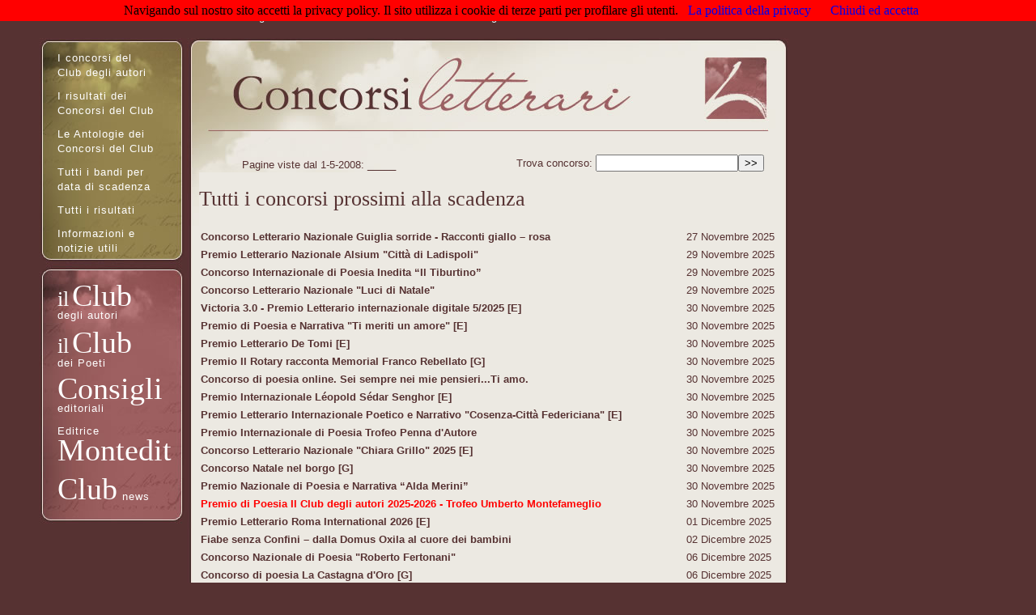

--- FILE ---
content_type: text/html; charset=UTF-8
request_url: http://www.concorsiletterari.com/concorso,13084,Premio%20Nabokov%20Anno%202024
body_size: 9143
content:



<!DOCTYPE html>
<!---
            _______________________________________
   ________|                                       |_________
  \        |                                       |        /
   \       |         Concorsiletterari.it          |       /
    \      |                                       |      /
    /      |_______________________________________|      \
   /___________)                               (___________\

   Graphics by: forme - alfazeta  http://www.alfazetaweb.com
     PHP & Smarty programming: SNET.IT  http://www.snet.it
            - Thank you for viewing this source -

--->

<head>
    <!-- TradeDoubler site verification 2800570 -->
    <meta http-equiv="Content-Type" content="text/html; charset=utf-8" />
<meta name="description" content="concorsiletterari.it &#x25ba;&#x25ba; I concorsi letterari de Il Club degli autori">
<meta name="keywords" content="concorso,letterario,concorsi,letterari,premi,poesia,racconti,">
<meta name="robots" content="ALL">
<meta name="language" content="it">
<title>Concorsi Letterari &#x25ba;&#x25ba; Tutti i concorsi in scadenza nei prossimi mesi</title>

<link type="text/css" rel="stylesheet" href="/css/club.css">
<link type="text/css" rel="stylesheet" href="/css/concorsi_letterari.css">

<script language="JavaScript">

function all_clicks_init() {
  //retrieve username from html input box with the id "name_box"
  //var username = document.getElementById('name_box');
  //var script = 'myscript.php';
  var queryString = "/all-clicks";
  //return script + queryString;
  return queryString;
}

function all_clicks_ajax(results) {
  var targetDiv = document.getElementById('ClicksDiv');
  var resultHTML= '      Pag. viste dal 1-5-2008: <b>' + results + '</b>';
  targetDiv.innerHTML = resultHTML;
}

function ajaxHelper(functionName) {
  var xmlHttp;
  // Firefox, Opera 8.0+, Safari, SeaMonkey
  try {
    xmlHttp=new XMLHttpRequest();
  }
  catch (e) {
    // Internet Explorer
    try {
      xmlHttp=new ActiveXObject("Msxml2.XMLHTTP");
    }
    catch (e) {
      try {
        xmlHttp=new ActiveXObject("Microsoft.XMLHTTP");
      }
      catch (e) {
        alert("Sorry, your browser does not support AJAX.");
        return false;
      }
    }
  }

  xmlHttp.onreadystatechange=function() {
    //The request is complete == state 4
    if (xmlHttp.readyState==4) {
      var response=xmlHttp.responseText;
      //Send reponse to _ajax hook of passed function name
      eval(functionName + "_ajax" + '(\'' + response + '\')');
    }
  }

  //Get request string from _setup hook of passed function name
  var requestString = eval(functionName+"_init" + '()');
  if (requestString) {
    xmlHttp.open("GET", requestString, true);
    xmlHttp.send(null);
  }
}


var time = 100; //time in seconds
var interval = time * 1000;
var timer = setInterval("ajaxHelper('all_clicks')", interval);

</script>


</head>
<body>

<div id="fb-root"></div>
<script>(function(d, s, id) {
  var js, fjs = d.getElementsByTagName(s)[0];
  if (d.getElementById(id)) return;
  js = d.createElement(s); js.id = id;
  js.src = "https://connect.facebook.net/it_IT/sdk.js#xfbml=1&version=v2.8";
  fjs.parentNode.insertBefore(js, fjs);
}(document, 'script', 'facebook-jssdk'));</script>

<div class="bMenuTop"><a class="cMenuTop" href="http://www.club.it/">Il Club degli Autori</a> - <a class="cMenuTop" href="http://www.concorsiletterari.it/">Concorsi Letterari</a> - <a class="cMenuTop" href="http://www.montedit.it/">Montedit</a> - <a class="cMenuTop" href="http://www.consiglieditoriali.it/">Consigli Editoriali</a> - <a class="cMenuTop" href="http://www.clubpoeti.it/">Il Club dei Poeti</a></div>

<div class="AllClicks" id="ClicksDiv">    Pagine viste dal 1-5-2008: _____</div>
<div class="SearchBox"><div id="ClicksDiv"></div><form name="search-box" method="post" action="/index.php">Trova concorso: <input class="std" type="text" name="ricerca"><input type="submit" name="azione-ricerca" value="&gt;&gt;"></form></div>

<div class="bRow1"><a class="V14" href="i-concorsi-del-club-degli-autori">I concorsi del<br />Club degli autori</a></div>
<div class="bRow2"><a class="V14" href="i-risultati-dei-concorsi-del-club">I risultati dei<br />Concorsi del Club</a></div>
<div class="bRow3"><a class="V14" href="http://www.clubautori.it/antologie-dei-concorsi-del-club" target="_blank">Le Antologie dei<br />Concorsi del Club</a></div>
<div class="bRow4"><a class="V14" href="concorsi">Tutti i bandi per<br />data di scadenza</a></div>
<div class="bRow5"><a class="V14" href="risultati">Tutti i risultati</a></div>
<div class="bRow6"><a class="V14" href="notizie-utili">Informazioni e<br />notizie utili</a></div><div class="bRow7"><a class="G26" href="http://www.club.it/">il</a> <a class="G40" href="http://www.club.it/">Club</a></div>
<div class="bRow8"><a class="V14" href="http://www.club.it/">degli autori</a></div>
<div class="bRow11"><a class="G26" href="http://www.clubpoeti.it/">il</a> <a class="G40" href="http://www.clubpoeti.it/">Club</a></div>
<div class="bRow12"><a class="V14" href="http://www.clubpoeti.it/">dei Poeti</a></div>
<div class="bRow13"><a class="G40" href="http://www.consiglieditoriali.it/">Consigli</a></div>
<div class="bRow14"><a class="V14" href="http://www.consiglieditoriali.it/">editoriali</a></div>
<div class="bRow17"><a class="V14" href="http://www.montedit.it/">Editrice</a></div>
<div class="bRow18"><a class="G40" href="http://www.montedit.it/">Montedit</a></div>
<div class="bRow15"><a class="G40" href="http://www.clubautori.it/club-news">Club</a></div>
<div class="bRow16"><a class="V14" href="http://www.clubautori.it/club-news">news</a></div>
<table border="0" cellpadding="0" cellspacing="0" width="1024">
  <tr>
   <td><img src="/smarty/immagini/concorsi_letterari/spacer.gif" width="49" height="1" border="0" alt="" /></td>
   <td><img src="/smarty/immagini/concorsi_letterari/spacer.gif" width="182" height="1" border="0" alt="" /></td>
   <td><img src="/smarty/immagini/concorsi_letterari/spacer.gif" width="15" height="1" border="0" alt="" /></td>
   <td><img src="/smarty/immagini/concorsi_letterari/spacer.gif" width="713" height="1" border="0" alt="" /></td>
   <td><img src="/smarty/immagini/concorsi_letterari/spacer.gif" width="15" height="1" border="0" alt="" /></td>
   <td><img src="/smarty/immagini/concorsi_letterari/spacer.gif" width="50" height="1" border="0" alt="" /></td>
   <td><img src="/smarty/immagini/concorsi_letterari/spacer.gif" width="1" height="1" border="0" alt="" /></td>
  </tr>
  <tr>
   <td colspan="6"><div align="center"></div></td>
    <td><img src="/smarty/immagini/concorsi_letterari/spacer.gif" width="1" height="36" border="0" alt="" /></td>
  </tr>
  <tr>
   <td rowspan="4">&nbsp;</td>
   <td rowspan="6" valign="top" class="background_no_repeat">
            <table width="100%" height="100%" border="0" cellpadding="0" cellspacing="0">
             <tr>
               <td height="280" background="/smarty/immagini/concorsi_letterari/Concorsi_letterari_r2_c2.jpg"><div align="center"></div></td>
             </tr>
             <tr>
               <td height="320" background="/smarty/immagini/concorsi_letterari/Concorsi_letterari_r6_c2.jpg"><div align="center"></div></td>
             </tr>
      </table>
   </td>
   <td rowspan="3"><img name="Concorsi_letterari_r2_c3" src="/smarty/immagini/concorsi_letterari/Concorsi_letterari_r2_c3.jpg" width="15" height="232" border="0" id="Concorsi_letterari_r2_c3" alt="" /></td>
   <td><img name="Concorsi_letterari_r2_c4" src="/smarty/immagini/concorsi_letterari/Concorsi_letterari_r2_c4.jpg" width="713" height="115" border="0" id="Concorsi_letterari_r2_c4" alt="" /></td>
   <td rowspan="3"><img name="Concorsi_letterari_r2_c5" src="/smarty/immagini/concorsi_letterari/Concorsi_letterari_r2_c5.jpg" width="15" height="232" border="0" id="Concorsi_letterari_r2_c5" alt="" /></td>
   <td rowspan="7">&nbsp;</td>
   <td><img src="/smarty/immagini/concorsi_letterari/spacer.gif" width="1" height="115" border="0" alt="" /></td>
  </tr>
  <tr>
    <td><img name="Concorsi_letterari_r3_c4" src="/smarty/immagini/concorsi_letterari/Concorsi_letterari_r3_c4.jpg" width="713" height="51" border="0" id="Concorsi_letterari_r3_c4" alt="" /></td>
   <td><img src="/smarty/immagini/concorsi_letterari/spacer.gif" width="1" height="51" border="0" alt="" /></td>
  </tr>
  <tr>
    <td bgcolor="#ECE9E2"><span class="G26 RossoSfondoConcorsi" title="Tutti i concorsi  prossimi alla scadenza">Tutti i concorsi  prossimi alla scadenza</span></td>
   <td><img src="/smarty/immagini/concorsi_letterari/spacer.gif" width="1" height="66" border="0" alt="" /></td>
  </tr>
  <tr>
    <td rowspan="2" background="/smarty/immagini/concorsi_letterari/Concorsi_letterari_r5_c3.jpg">&nbsp;</td>
<td rowspan="2" bgcolor="#ECE9E2" valign="top">


<table border=0>
            <tr>
            <td class="ListaNomiConcorsi">
                <b>                    <a class="LinkNeutro"
                       href="/concorso,20925,Concorso Letterario Nazionale Guiglia sorride - Racconti giallo – rosa"
                       title="Concorso Letterario Nazionale Guiglia sorride - Racconti giallo – rosa">Concorso Letterario Nazionale Guiglia sorride - Racconti giallo – rosa
                    </a>
                    </b>                                            </td>
            <td class="ListaScadenzeConcorsi" nowrap
                valign="top">27 Novembre 2025</td>
        </tr>
            <tr>
            <td class="ListaNomiConcorsi">
                <b>                    <a class="LinkNeutro"
                       href="/concorso,20625,Premio Letterario Nazionale Alsium &quot;Città di Ladispoli&quot;"
                       title="Premio Letterario Nazionale Alsium &quot;Città di Ladispoli&quot;">Premio Letterario Nazionale Alsium "Città di Ladispoli"
                    </a>
                    </b>                                            </td>
            <td class="ListaScadenzeConcorsi" nowrap
                valign="top">29 Novembre 2025</td>
        </tr>
            <tr>
            <td class="ListaNomiConcorsi">
                <b>                    <a class="LinkNeutro"
                       href="/concorso,20918,Concorso Internazionale di Poesia Inedita “Il Tiburtino”"
                       title="Concorso Internazionale di Poesia Inedita “Il Tiburtino”">Concorso Internazionale di Poesia Inedita “Il Tiburtino”
                    </a>
                    </b>                                            </td>
            <td class="ListaScadenzeConcorsi" nowrap
                valign="top">29 Novembre 2025</td>
        </tr>
            <tr>
            <td class="ListaNomiConcorsi">
                <b>                    <a class="LinkNeutro"
                       href="/concorso,20928,Concorso Letterario Nazionale &quot;Luci di Natale&quot; "
                       title="Concorso Letterario Nazionale &quot;Luci di Natale&quot; ">Concorso Letterario Nazionale "Luci di Natale" 
                    </a>
                    </b>                                            </td>
            <td class="ListaScadenzeConcorsi" nowrap
                valign="top">29 Novembre 2025</td>
        </tr>
            <tr>
            <td class="ListaNomiConcorsi">
                <b>                    <a class="LinkNeutro"
                       href="/concorso,20716,Victoria 3.0 - Premio Letterario internazionale digitale 5/2025"
                       title="Victoria 3.0 - Premio Letterario internazionale digitale 5/2025">Victoria 3.0 - Premio Letterario internazionale digitale 5/2025
                    </a>
                    </b>                                                    <b title="Ammesse opere edite in volume"><a href="/opere-edite" class="LinkNeutro">[E]</a></b>
                                </td>
            <td class="ListaScadenzeConcorsi" nowrap
                valign="top">30 Novembre 2025</td>
        </tr>
            <tr>
            <td class="ListaNomiConcorsi">
                <b>                    <a class="LinkNeutro"
                       href="/concorso,20871,Premio di Poesia e Narrativa &quot;Ti meriti un amore&quot;"
                       title="Premio di Poesia e Narrativa &quot;Ti meriti un amore&quot;">Premio di Poesia e Narrativa "Ti meriti un amore"
                    </a>
                    </b>                                                    <b title="Ammesse opere edite in volume"><a href="/opere-edite" class="LinkNeutro">[E]</a></b>
                                </td>
            <td class="ListaScadenzeConcorsi" nowrap
                valign="top">30 Novembre 2025</td>
        </tr>
            <tr>
            <td class="ListaNomiConcorsi">
                <b>                    <a class="LinkNeutro"
                       href="/concorso,20884,Premio Letterario De Tomi"
                       title="Premio Letterario De Tomi">Premio Letterario De Tomi
                    </a>
                    </b>                                                    <b title="Ammesse opere edite in volume"><a href="/opere-edite" class="LinkNeutro">[E]</a></b>
                                </td>
            <td class="ListaScadenzeConcorsi" nowrap
                valign="top">30 Novembre 2025</td>
        </tr>
            <tr>
            <td class="ListaNomiConcorsi">
                <b>                    <a class="LinkNeutro"
                       href="/concorso,20891,Premio Il Rotary racconta Memorial Franco Rebellato"
                       title="Premio Il Rotary racconta Memorial Franco Rebellato">Premio Il Rotary racconta Memorial Franco Rebellato
                    </a>
                    </b>                                    <b title="Concorso gratuito"><a href="/gratuiti" class="LinkNeutro">[G]</a></b>
                                                </td>
            <td class="ListaScadenzeConcorsi" nowrap
                valign="top">30 Novembre 2025</td>
        </tr>
            <tr>
            <td class="ListaNomiConcorsi">
                <b>                    <a class="LinkNeutro"
                       href="/concorso,20899,Concorso di poesia online. Sei sempre nei mie pensieri...Ti amo."
                       title="Concorso di poesia online. Sei sempre nei mie pensieri...Ti amo.">Concorso di poesia online. Sei sempre nei mie pensieri...Ti amo.
                    </a>
                    </b>                                            </td>
            <td class="ListaScadenzeConcorsi" nowrap
                valign="top">30 Novembre 2025</td>
        </tr>
            <tr>
            <td class="ListaNomiConcorsi">
                <b>                    <a class="LinkNeutro"
                       href="/concorso,20916,Premio Internazionale Léopold Sédar Senghor"
                       title="Premio Internazionale Léopold Sédar Senghor">Premio Internazionale Léopold Sédar Senghor
                    </a>
                    </b>                                                    <b title="Ammesse opere edite in volume"><a href="/opere-edite" class="LinkNeutro">[E]</a></b>
                                </td>
            <td class="ListaScadenzeConcorsi" nowrap
                valign="top">30 Novembre 2025</td>
        </tr>
            <tr>
            <td class="ListaNomiConcorsi">
                <b>                    <a class="LinkNeutro"
                       href="/concorso,20933,Premio Letterario Internazionale Poetico e Narrativo &quot;Cosenza-Città Federiciana&quot;"
                       title="Premio Letterario Internazionale Poetico e Narrativo &quot;Cosenza-Città Federiciana&quot;">Premio Letterario Internazionale Poetico e Narrativo "Cosenza-Città Federiciana"
                    </a>
                    </b>                                                    <b title="Ammesse opere edite in volume"><a href="/opere-edite" class="LinkNeutro">[E]</a></b>
                                </td>
            <td class="ListaScadenzeConcorsi" nowrap
                valign="top">30 Novembre 2025</td>
        </tr>
            <tr>
            <td class="ListaNomiConcorsi">
                <b>                    <a class="LinkNeutro"
                       href="/concorso,20953,Premio Internazionale di Poesia Trofeo Penna d&#039;Autore"
                       title="Premio Internazionale di Poesia Trofeo Penna d&#039;Autore">Premio Internazionale di Poesia Trofeo Penna d'Autore
                    </a>
                    </b>                                            </td>
            <td class="ListaScadenzeConcorsi" nowrap
                valign="top">30 Novembre 2025</td>
        </tr>
            <tr>
            <td class="ListaNomiConcorsi">
                <b>                    <a class="LinkNeutro"
                       href="/concorso,20970,Concorso Letterario Nazionale &quot;Chiara Grillo&quot; 2025"
                       title="Concorso Letterario Nazionale &quot;Chiara Grillo&quot; 2025">Concorso Letterario Nazionale "Chiara Grillo" 2025
                    </a>
                    </b>                                                    <b title="Ammesse opere edite in volume"><a href="/opere-edite" class="LinkNeutro">[E]</a></b>
                                </td>
            <td class="ListaScadenzeConcorsi" nowrap
                valign="top">30 Novembre 2025</td>
        </tr>
            <tr>
            <td class="ListaNomiConcorsi">
                <b>                    <a class="LinkNeutro"
                       href="/concorso,20971,Concorso Natale nel borgo"
                       title="Concorso Natale nel borgo">Concorso Natale nel borgo
                    </a>
                    </b>                                    <b title="Concorso gratuito"><a href="/gratuiti" class="LinkNeutro">[G]</a></b>
                                                </td>
            <td class="ListaScadenzeConcorsi" nowrap
                valign="top">30 Novembre 2025</td>
        </tr>
            <tr>
            <td class="ListaNomiConcorsi">
                <b>                    <a class="LinkNeutro"
                       href="/concorso,21013,Premio Nazionale di Poesia e Narrativa “Alda Merini”"
                       title="Premio Nazionale di Poesia e Narrativa “Alda Merini”">Premio Nazionale di Poesia e Narrativa “Alda Merini”
                    </a>
                    </b>                                            </td>
            <td class="ListaScadenzeConcorsi" nowrap
                valign="top">30 Novembre 2025</td>
        </tr>
            <tr>
            <td class="ListaNomiConcorsi">
                <b>                    <a class="LinkNeutroConcorsoClub"
                       href="/concorso,20644,Premio di Poesia Il Club degli autori 2025-2026 - Trofeo Umberto Montefameglio"
                       title="Premio di Poesia Il Club degli autori 2025-2026 - Trofeo Umberto Montefameglio">Premio di Poesia Il Club degli autori 2025-2026 - Trofeo Umberto Montefameglio
                    </a>
                    </b>                                            </td>
            <td class="ListaScadenzeConcorsi" nowrap
                valign="top">30 Novembre 2025</td>
        </tr>
            <tr>
            <td class="ListaNomiConcorsi">
                <b>                    <a class="LinkNeutro"
                       href="/concorso,20930,Premio Letterario Roma International 2026"
                       title="Premio Letterario Roma International 2026">Premio Letterario Roma International 2026
                    </a>
                    </b>                                                    <b title="Ammesse opere edite in volume"><a href="/opere-edite" class="LinkNeutro">[E]</a></b>
                                </td>
            <td class="ListaScadenzeConcorsi" nowrap
                valign="top">01 Dicembre 2025</td>
        </tr>
            <tr>
            <td class="ListaNomiConcorsi">
                <b>                    <a class="LinkNeutro"
                       href="/concorso,21015,Fiabe senza Confini  – dalla Domus Oxila al cuore dei bambini"
                       title="Fiabe senza Confini  – dalla Domus Oxila al cuore dei bambini">Fiabe senza Confini  – dalla Domus Oxila al cuore dei bambini
                    </a>
                    </b>                                            </td>
            <td class="ListaScadenzeConcorsi" nowrap
                valign="top">02 Dicembre 2025</td>
        </tr>
            <tr>
            <td class="ListaNomiConcorsi">
                <b>                    <a class="LinkNeutro"
                       href="/concorso,20781,Concorso Nazionale di Poesia &quot;Roberto Fertonani&quot; "
                       title="Concorso Nazionale di Poesia &quot;Roberto Fertonani&quot; ">Concorso Nazionale di Poesia "Roberto Fertonani" 
                    </a>
                    </b>                                            </td>
            <td class="ListaScadenzeConcorsi" nowrap
                valign="top">06 Dicembre 2025</td>
        </tr>
            <tr>
            <td class="ListaNomiConcorsi">
                <b>                    <a class="LinkNeutro"
                       href="/concorso,21019,Concorso di poesia La Castagna d&#039;Oro"
                       title="Concorso di poesia La Castagna d&#039;Oro">Concorso di poesia La Castagna d'Oro
                    </a>
                    </b>                                    <b title="Concorso gratuito"><a href="/gratuiti" class="LinkNeutro">[G]</a></b>
                                                </td>
            <td class="ListaScadenzeConcorsi" nowrap
                valign="top">06 Dicembre 2025</td>
        </tr>
            <tr>
            <td class="ListaNomiConcorsi">
                                    <a class="LinkNeutro"
                       href="/concorso,20975,Raccontami il Natale"
                       title="Raccontami il Natale">Raccontami il Natale
                    </a>
                                                        <b title="Concorso gratuito"><a href="/gratuiti" class="LinkNeutro">[G]</a></b>
                                                </td>
            <td class="ListaScadenzeConcorsi" nowrap
                valign="top">12 Dicembre 2025</td>
        </tr>
            <tr>
            <td class="ListaNomiConcorsi">
                <b>                    <a class="LinkNeutro"
                       href="/concorso,20941,Concorso-non concorso di Poesia &quot;Corpo di donna&quot;"
                       title="Concorso-non concorso di Poesia &quot;Corpo di donna&quot;">Concorso-non concorso di Poesia "Corpo di donna"
                    </a>
                    </b>                                            </td>
            <td class="ListaScadenzeConcorsi" nowrap
                valign="top">13 Dicembre 2025</td>
        </tr>
            <tr>
            <td class="ListaNomiConcorsi">
                <b>                    <a class="LinkNeutro"
                       href="/concorso,20769,Premio Internazionale di Arte Letteraria Pablo Neruda Tra l&#039;ombra e l&#039;anima"
                       title="Premio Internazionale di Arte Letteraria Pablo Neruda Tra l&#039;ombra e l&#039;anima">Premio Internazionale di Arte Letteraria Pablo Neruda Tra l'ombra e l'anima
                    </a>
                    </b>                                            </td>
            <td class="ListaScadenzeConcorsi" nowrap
                valign="top">15 Dicembre 2025</td>
        </tr>
            <tr>
            <td class="ListaNomiConcorsi">
                <b>                    <a class="LinkNeutro"
                       href="/concorso,20848,Premio Letterario Internazionale &quot;Donna&quot;"
                       title="Premio Letterario Internazionale &quot;Donna&quot;">Premio Letterario Internazionale "Donna"
                    </a>
                    </b>                                    <b title="Concorso gratuito"><a href="/gratuiti" class="LinkNeutro">[G]</a></b>
                                                </td>
            <td class="ListaScadenzeConcorsi" nowrap
                valign="top">15 Dicembre 2025</td>
        </tr>
            <tr>
            <td class="ListaNomiConcorsi">
                <b>                    <a class="LinkNeutro"
                       href="/concorso,20990,Concorso Letterario di poesia e Video Poesia &quot;Pablo Neruda e l&#039;amore&quot;"
                       title="Concorso Letterario di poesia e Video Poesia &quot;Pablo Neruda e l&#039;amore&quot;">Concorso Letterario di poesia e Video Poesia "Pablo Neruda e l'amore"
                    </a>
                    </b>                                            </td>
            <td class="ListaScadenzeConcorsi" nowrap
                valign="top">15 Dicembre 2025</td>
        </tr>
            <tr>
            <td class="ListaNomiConcorsi">
                <b>                    <a class="LinkNeutro"
                       href="/concorso,21007,Premio Internazionale Dostoevskij ® Sezioni previste: Narrativa, Poesia, Teatro, Musica, Saggistica. Opere sia edite che inedite."
                       title="Premio Internazionale Dostoevskij ® Sezioni previste: Narrativa, Poesia, Teatro, Musica, Saggistica. Opere sia edite che inedite.">Premio Internazionale Dostoevskij ® Sezioni previste: Narrativa, Poesia, Teatro, Musica, Saggistica. Opere sia edite che inedite.
                    </a>
                    </b>                                            </td>
            <td class="ListaScadenzeConcorsi" nowrap
                valign="top">15 Dicembre 2025</td>
        </tr>
            <tr>
            <td class="ListaNomiConcorsi">
                                    <a class="LinkNeutro"
                       href="/concorso,20879,Premio Letterario Nazionale &quot;Airasca Poesia&amp;Narrativa 2025/2026&quot;"
                       title="Premio Letterario Nazionale &quot;Airasca Poesia&amp;Narrativa 2025/2026&quot;">Premio Letterario Nazionale "Airasca Poesia&Narrativa 2025/2026"
                    </a>
                                                        <b title="Concorso gratuito"><a href="/gratuiti" class="LinkNeutro">[G]</a></b>
                                                        <b title="Ammesse opere edite in volume"><a href="/opere-edite" class="LinkNeutro">[E]</a></b>
                                </td>
            <td class="ListaScadenzeConcorsi" nowrap
                valign="top">15 Dicembre 2025</td>
        </tr>
            <tr>
            <td class="ListaNomiConcorsi">
                <b>                    <a class="LinkNeutro"
                       href="/concorso,20962,Concorso letterario Tre Colori"
                       title="Concorso letterario Tre Colori">Concorso letterario Tre Colori
                    </a>
                    </b>                                            </td>
            <td class="ListaScadenzeConcorsi" nowrap
                valign="top">19 Dicembre 2025</td>
        </tr>
            <tr>
            <td class="ListaNomiConcorsi">
                <b>                    <a class="LinkNeutro"
                       href="/concorso,20959,Premio Letterario La Ginestra di Firenze"
                       title="Premio Letterario La Ginestra di Firenze">Premio Letterario La Ginestra di Firenze
                    </a>
                    </b>                                                    <b title="Ammesse opere edite in volume"><a href="/opere-edite" class="LinkNeutro">[E]</a></b>
                                </td>
            <td class="ListaScadenzeConcorsi" nowrap
                valign="top">20 Dicembre 2025</td>
        </tr>
            <tr>
            <td class="ListaNomiConcorsi">
                <b>                    <a class="LinkNeutro"
                       href="/concorso,21000,Concorso artistico &quot;Caro Babbo Natale&quot;"
                       title="Concorso artistico &quot;Caro Babbo Natale&quot;">Concorso artistico "Caro Babbo Natale"
                    </a>
                    </b>                                    <b title="Concorso gratuito"><a href="/gratuiti" class="LinkNeutro">[G]</a></b>
                                                </td>
            <td class="ListaScadenzeConcorsi" nowrap
                valign="top">20 Dicembre 2025</td>
        </tr>
            <tr>
            <td class="ListaNomiConcorsi">
                <b>                    <a class="LinkNeutro"
                       href="/concorso,21008,Concorso Poetico &quot;ma non voglio veder morire la tua bellezza&quot;"
                       title="Concorso Poetico &quot;ma non voglio veder morire la tua bellezza&quot;">Concorso Poetico "ma non voglio veder morire la tua bellezza"
                    </a>
                    </b>                                            </td>
            <td class="ListaScadenzeConcorsi" nowrap
                valign="top">20 Dicembre 2025</td>
        </tr>
            <tr>
            <td class="ListaNomiConcorsi">
                <b>                    <a class="LinkNeutro"
                       href="/concorso,20997,Premio Letterario di Poesia, Videopoesia e Aforismi “Natale Amore Mio” "
                       title="Premio Letterario di Poesia, Videopoesia e Aforismi “Natale Amore Mio” ">Premio Letterario di Poesia, Videopoesia e Aforismi “Natale Amore Mio” 
                    </a>
                    </b>                                            </td>
            <td class="ListaScadenzeConcorsi" nowrap
                valign="top">22 Dicembre 2025</td>
        </tr>
            <tr>
            <td class="ListaNomiConcorsi">
                <b>                    <a class="LinkNeutro"
                       href="/concorso,20961,Concorso di Scrittura Creativa Le Due Torri"
                       title="Concorso di Scrittura Creativa Le Due Torri">Concorso di Scrittura Creativa Le Due Torri
                    </a>
                    </b>                                            </td>
            <td class="ListaScadenzeConcorsi" nowrap
                valign="top">23 Dicembre 2025</td>
        </tr>
            <tr>
            <td class="ListaNomiConcorsi">
                <b>                    <a class="LinkNeutro"
                       href="/concorso,20875,Premio Letterario internazionale Xenia Book Fair"
                       title="Premio Letterario internazionale Xenia Book Fair">Premio Letterario internazionale Xenia Book Fair
                    </a>
                    </b>                                            </td>
            <td class="ListaScadenzeConcorsi" nowrap
                valign="top">30 Dicembre 2025</td>
        </tr>
            <tr>
            <td class="ListaNomiConcorsi">
                <b>                    <a class="LinkNeutro"
                       href="/concorso,21002,Concorso Internazionale di Poesia Inedita &quot;Habere Artem&quot;. Grandi premi e riconoscimenti. Invia ora le tue poesie inedite."
                       title="Concorso Internazionale di Poesia Inedita &quot;Habere Artem&quot;. Grandi premi e riconoscimenti. Invia ora le tue poesie inedite.">Concorso Internazionale di Poesia Inedita "Habere Artem". Grandi premi e riconoscimenti. Invia ora le tue poesie inedite.
                    </a>
                    </b>                                    <b title="Concorso gratuito"><a href="/gratuiti" class="LinkNeutro">[G]</a></b>
                                                </td>
            <td class="ListaScadenzeConcorsi" nowrap
                valign="top">30 Dicembre 2025</td>
        </tr>
            <tr>
            <td class="ListaNomiConcorsi">
                <b>                    <a class="LinkNeutroConcorsoClub"
                       href="/concorso,20751,Premio Letterario Internazionale Jacques Prévert 2026"
                       title="Premio Letterario Internazionale Jacques Prévert 2026">Premio Letterario Internazionale Jacques Prévert 2026
                    </a>
                    </b>                                            </td>
            <td class="ListaScadenzeConcorsi" nowrap
                valign="top">30 Dicembre 2025</td>
        </tr>
            <tr>
            <td class="ListaNomiConcorsi">
                <b>                    <a class="LinkNeutro"
                       href="/concorso,20717,Premio I Murazzi 2026"
                       title="Premio I Murazzi 2026">Premio I Murazzi 2026
                    </a>
                    </b>                                            </td>
            <td class="ListaScadenzeConcorsi" nowrap
                valign="top">31 Dicembre 2025</td>
        </tr>
            <tr>
            <td class="ListaNomiConcorsi">
                <b>                    <a class="LinkNeutro"
                       href="/concorso,20771,Concorso Città di San Giuliano Il Picchio 2025"
                       title="Concorso Città di San Giuliano Il Picchio 2025">Concorso Città di San Giuliano Il Picchio 2025
                    </a>
                    </b>                                                    <b title="Ammesse opere edite in volume"><a href="/opere-edite" class="LinkNeutro">[E]</a></b>
                                </td>
            <td class="ListaScadenzeConcorsi" nowrap
                valign="top">31 Dicembre 2025</td>
        </tr>
            <tr>
            <td class="ListaNomiConcorsi">
                <b>                    <a class="LinkNeutro"
                       href="/concorso,20822,Concorso internazionale di poesia Incontriamoci Sempre ODV &quot;Ettore Pensabene&quot;"
                       title="Concorso internazionale di poesia Incontriamoci Sempre ODV &quot;Ettore Pensabene&quot;">Concorso internazionale di poesia Incontriamoci Sempre ODV "Ettore Pensabene"
                    </a>
                    </b>                                            </td>
            <td class="ListaScadenzeConcorsi" nowrap
                valign="top">31 Dicembre 2025</td>
        </tr>
            <tr>
            <td class="ListaNomiConcorsi">
                <b>                    <a class="LinkNeutro"
                       href="/concorso,20845,Scritture in Transito Award"
                       title="Scritture in Transito Award">Scritture in Transito Award
                    </a>
                    </b>                                            </td>
            <td class="ListaScadenzeConcorsi" nowrap
                valign="top">31 Dicembre 2025</td>
        </tr>
            <tr>
            <td class="ListaNomiConcorsi">
                <b>                    <a class="LinkNeutro"
                       href="/concorso,20868,Concorso di Drammaturgia “Mezz’ora da ridere - Concorso per Atti Unici Comici in memoria di Ester Delforno”"
                       title="Concorso di Drammaturgia “Mezz’ora da ridere - Concorso per Atti Unici Comici in memoria di Ester Delforno”">Concorso di Drammaturgia “Mezz’ora da ridere - Concorso per Atti Unici Comici in memoria di Ester Delforno”
                    </a>
                    </b>                                            </td>
            <td class="ListaScadenzeConcorsi" nowrap
                valign="top">31 Dicembre 2025</td>
        </tr>
            <tr>
            <td class="ListaNomiConcorsi">
                <b>                    <a class="LinkNeutro"
                       href="/concorso,20867,Concorso Letterario Internazionale, Premio A. Jodorowsky 6° Edizione, Città di Vigone"
                       title="Concorso Letterario Internazionale, Premio A. Jodorowsky 6° Edizione, Città di Vigone">Concorso Letterario Internazionale, Premio A. Jodorowsky 6° Edizione, Città di Vigone
                    </a>
                    </b>                                            </td>
            <td class="ListaScadenzeConcorsi" nowrap
                valign="top">31 Dicembre 2025</td>
        </tr>
            <tr>
            <td class="ListaNomiConcorsi">
                <b>                    <a class="LinkNeutro"
                       href="/concorso,20870,Samnium - Premio Letterario internazionale 2026"
                       title="Samnium - Premio Letterario internazionale 2026">Samnium - Premio Letterario internazionale 2026
                    </a>
                    </b>                                                    <b title="Ammesse opere edite in volume"><a href="/opere-edite" class="LinkNeutro">[E]</a></b>
                                </td>
            <td class="ListaScadenzeConcorsi" nowrap
                valign="top">31 Dicembre 2025</td>
        </tr>
            <tr>
            <td class="ListaNomiConcorsi">
                <b>                    <a class="LinkNeutro"
                       href="/concorso,20935,Premio per saggistica e teatro inediti “Giuseppe Antonio Borgese” 2026 "
                       title="Premio per saggistica e teatro inediti “Giuseppe Antonio Borgese” 2026 ">Premio per saggistica e teatro inediti “Giuseppe Antonio Borgese” 2026 
                    </a>
                    </b>                                            </td>
            <td class="ListaScadenzeConcorsi" nowrap
                valign="top">31 Dicembre 2025</td>
        </tr>
            <tr>
            <td class="ListaNomiConcorsi">
                <b>                    <a class="LinkNeutro"
                       href="/concorso,20936,Premio per silloge inedita “Pietro Carrera” 2026"
                       title="Premio per silloge inedita “Pietro Carrera” 2026">Premio per silloge inedita “Pietro Carrera” 2026
                    </a>
                    </b>                                            </td>
            <td class="ListaScadenzeConcorsi" nowrap
                valign="top">31 Dicembre 2025</td>
        </tr>
            <tr>
            <td class="ListaNomiConcorsi">
                <b>                    <a class="LinkNeutro"
                       href="/concorso,20944,Premio Letterario Nazionale Scriviamo Insieme &quot;I Libri dell&#039;Anno&quot;"
                       title="Premio Letterario Nazionale Scriviamo Insieme &quot;I Libri dell&#039;Anno&quot;">Premio Letterario Nazionale Scriviamo Insieme "I Libri dell'Anno"
                    </a>
                    </b>                                    <b title="Concorso gratuito"><a href="/gratuiti" class="LinkNeutro">[G]</a></b>
                                                        <b title="Ammesse opere edite in volume"><a href="/opere-edite" class="LinkNeutro">[E]</a></b>
                                </td>
            <td class="ListaScadenzeConcorsi" nowrap
                valign="top">31 Dicembre 2025</td>
        </tr>
            <tr>
            <td class="ListaNomiConcorsi">
                <b>                    <a class="LinkNeutro"
                       href="/concorso,20951,Premio Artistico Letterario Internazionale Le Pietre di Anuaria"
                       title="Premio Artistico Letterario Internazionale Le Pietre di Anuaria">Premio Artistico Letterario Internazionale Le Pietre di Anuaria
                    </a>
                    </b>                                            </td>
            <td class="ListaScadenzeConcorsi" nowrap
                valign="top">31 Dicembre 2025</td>
        </tr>
            <tr>
            <td class="ListaNomiConcorsi">
                <b>                    <a class="LinkNeutro"
                       href="/concorso,20957,Premio Letterario Internazionale Costa Edizioni"
                       title="Premio Letterario Internazionale Costa Edizioni">Premio Letterario Internazionale Costa Edizioni
                    </a>
                    </b>                                                    <b title="Ammesse opere edite in volume"><a href="/opere-edite" class="LinkNeutro">[E]</a></b>
                                </td>
            <td class="ListaScadenzeConcorsi" nowrap
                valign="top">31 Dicembre 2025</td>
        </tr>
            <tr>
            <td class="ListaNomiConcorsi">
                <b>                    <a class="LinkNeutro"
                       href="/concorso,20989,Premio Letterario Città di Mestre 2026"
                       title="Premio Letterario Città di Mestre 2026">Premio Letterario Città di Mestre 2026
                    </a>
                    </b>                                    <b title="Concorso gratuito"><a href="/gratuiti" class="LinkNeutro">[G]</a></b>
                                                </td>
            <td class="ListaScadenzeConcorsi" nowrap
                valign="top">31 Dicembre 2025</td>
        </tr>
            <tr>
            <td class="ListaNomiConcorsi">
                <b>                    <a class="LinkNeutro"
                       href="/concorso,20994,Langobardia Maior - Premio Letterario internazionale"
                       title="Langobardia Maior - Premio Letterario internazionale">Langobardia Maior - Premio Letterario internazionale
                    </a>
                    </b>                                                    <b title="Ammesse opere edite in volume"><a href="/opere-edite" class="LinkNeutro">[E]</a></b>
                                </td>
            <td class="ListaScadenzeConcorsi" nowrap
                valign="top">31 Dicembre 2025</td>
        </tr>
            <tr>
            <td class="ListaNomiConcorsi">
                <b>                    <a class="LinkNeutro"
                       href="/concorso,20998,Concorso &quot;Parole di Pietra Barocca&quot; Lions Club Martina Franca Host "
                       title="Concorso &quot;Parole di Pietra Barocca&quot; Lions Club Martina Franca Host ">Concorso "Parole di Pietra Barocca" Lions Club Martina Franca Host 
                    </a>
                    </b>                                    <b title="Concorso gratuito"><a href="/gratuiti" class="LinkNeutro">[G]</a></b>
                                                </td>
            <td class="ListaScadenzeConcorsi" nowrap
                valign="top">31 Dicembre 2025</td>
        </tr>
            <tr>
            <td class="ListaNomiConcorsi">
                <b>                    <a class="LinkNeutro"
                       href="/concorso,21043,Concorso Amore... parole dal Cuore"
                       title="Concorso Amore... parole dal Cuore">Concorso Amore... parole dal Cuore
                    </a>
                    </b>                                    <b title="Concorso gratuito"><a href="/gratuiti" class="LinkNeutro">[G]</a></b>
                                                </td>
            <td class="ListaScadenzeConcorsi" nowrap
                valign="top">31 Dicembre 2025</td>
        </tr>
            <tr>
            <td class="ListaNomiConcorsi">
                <b>                    <a class="LinkNeutro"
                       href="/concorso,21067,Concorso Sguardi e Voci di Pace"
                       title="Concorso Sguardi e Voci di Pace">Concorso Sguardi e Voci di Pace
                    </a>
                    </b>                                            </td>
            <td class="ListaScadenzeConcorsi" nowrap
                valign="top">31 Dicembre 2025</td>
        </tr>
            <tr>
            <td class="ListaNomiConcorsi">
                <b>                    <a class="LinkNeutro"
                       href="/concorso,20974,Premio Cimitile"
                       title="Premio Cimitile">Premio Cimitile
                    </a>
                    </b>                                    <b title="Concorso gratuito"><a href="/gratuiti" class="LinkNeutro">[G]</a></b>
                                                        <b title="Ammesse opere edite in volume"><a href="/opere-edite" class="LinkNeutro">[E]</a></b>
                                </td>
            <td class="ListaScadenzeConcorsi" nowrap
                valign="top">03 Gennaio 2026</td>
        </tr>
            <tr>
            <td class="ListaNomiConcorsi">
                <b>                    <a class="LinkNeutro"
                       href="/concorso,21026,Premio Letterario Internazionale &quot;Romeo e Giulietta&quot;"
                       title="Premio Letterario Internazionale &quot;Romeo e Giulietta&quot;">Premio Letterario Internazionale "Romeo e Giulietta"
                    </a>
                    </b>                                            </td>
            <td class="ListaScadenzeConcorsi" nowrap
                valign="top">05 Gennaio 2026</td>
        </tr>
            <tr>
            <td class="ListaNomiConcorsi">
                <b>                    <a class="LinkNeutro"
                       href="/concorso,20987,Premio Campania Felix. Festival della letteratura per ragazzi 2026"
                       title="Premio Campania Felix. Festival della letteratura per ragazzi 2026">Premio Campania Felix. Festival della letteratura per ragazzi 2026
                    </a>
                    </b>                                    <b title="Concorso gratuito"><a href="/gratuiti" class="LinkNeutro">[G]</a></b>
                                                </td>
            <td class="ListaScadenzeConcorsi" nowrap
                valign="top">09 Gennaio 2026</td>
        </tr>
            <tr>
            <td class="ListaNomiConcorsi">
                <b>                    <a class="LinkNeutro"
                       href="/concorso,20777,Premio Letterario Nazionale UniVersi - La Terra che siamo, la Terra che saremo"
                       title="Premio Letterario Nazionale UniVersi - La Terra che siamo, la Terra che saremo">Premio Letterario Nazionale UniVersi - La Terra che siamo, la Terra che saremo
                    </a>
                    </b>                                    <b title="Concorso gratuito"><a href="/gratuiti" class="LinkNeutro">[G]</a></b>
                                                </td>
            <td class="ListaScadenzeConcorsi" nowrap
                valign="top">10 Gennaio 2026</td>
        </tr>
            <tr>
            <td class="ListaNomiConcorsi">
                <b>                    <a class="LinkNeutro"
                       href="/concorso,21062,Concorso La parola che ti affido"
                       title="Concorso La parola che ti affido">Concorso La parola che ti affido
                    </a>
                    </b>                                            </td>
            <td class="ListaScadenzeConcorsi" nowrap
                valign="top">10 Gennaio 2026</td>
        </tr>
            <tr>
            <td class="ListaNomiConcorsi">
                <b>                    <a class="LinkNeutro"
                       href="/concorso,20985,Premio di traduzione “Georges Hérelle”"
                       title="Premio di traduzione “Georges Hérelle”">Premio di traduzione “Georges Hérelle”
                    </a>
                    </b>                                            </td>
            <td class="ListaScadenzeConcorsi" nowrap
                valign="top">11 Gennaio 2026</td>
        </tr>
            <tr>
            <td class="ListaNomiConcorsi">
                <b>                    <a class="LinkNeutro"
                       href="/concorso,20952,Premio Letterario Nazionale I Sentieri dell&#039;Amore"
                       title="Premio Letterario Nazionale I Sentieri dell&#039;Amore">Premio Letterario Nazionale I Sentieri dell'Amore
                    </a>
                    </b>                                            </td>
            <td class="ListaScadenzeConcorsi" nowrap
                valign="top">12 Gennaio 2026</td>
        </tr>
            <tr>
            <td class="ListaNomiConcorsi">
                <b>                    <a class="LinkNeutro"
                       href="/concorso,20955,Premio di Poesia e Narrativa &quot;Museo della Civiltà Contadina di Montefoscoli&quot;"
                       title="Premio di Poesia e Narrativa &quot;Museo della Civiltà Contadina di Montefoscoli&quot;">Premio di Poesia e Narrativa "Museo della Civiltà Contadina di Montefoscoli"
                    </a>
                    </b>                                            </td>
            <td class="ListaScadenzeConcorsi" nowrap
                valign="top">12 Gennaio 2026</td>
        </tr>
            <tr>
            <td class="ListaNomiConcorsi">
                                    <a class="LinkNeutro"
                       href="/concorso,21042,Rassegna Poesie d’Amore “San Valentino .. innamorati a Camogli” - 2026"
                       title="Rassegna Poesie d’Amore “San Valentino .. innamorati a Camogli” - 2026">Rassegna Poesie d’Amore “San Valentino .. innamorati a Camogli” - 2026
                    </a>
                                                        <b title="Concorso gratuito"><a href="/gratuiti" class="LinkNeutro">[G]</a></b>
                                                </td>
            <td class="ListaScadenzeConcorsi" nowrap
                valign="top">12 Gennaio 2026</td>
        </tr>
            <tr>
            <td class="ListaNomiConcorsi">
                <b>                    <a class="LinkNeutro"
                       href="/concorso,20999,Premio Letterario San Valentino"
                       title="Premio Letterario San Valentino">Premio Letterario San Valentino
                    </a>
                    </b>                                            </td>
            <td class="ListaScadenzeConcorsi" nowrap
                valign="top">13 Gennaio 2026</td>
        </tr>
            <tr>
            <td class="ListaNomiConcorsi">
                <b>                    <a class="LinkNeutro"
                       href="/concorso,20882,We for Peace - Espressioni di pace"
                       title="We for Peace - Espressioni di pace">We for Peace - Espressioni di pace
                    </a>
                    </b>                                                    <b title="Ammesse opere edite in volume"><a href="/opere-edite" class="LinkNeutro">[E]</a></b>
                                </td>
            <td class="ListaScadenzeConcorsi" nowrap
                valign="top">15 Gennaio 2026</td>
        </tr>
            <tr>
            <td class="ListaNomiConcorsi">
                <b>                    <a class="LinkNeutro"
                       href="/concorso,21061,Premio Letterario Isolario 2026"
                       title="Premio Letterario Isolario 2026">Premio Letterario Isolario 2026
                    </a>
                    </b>                                            </td>
            <td class="ListaScadenzeConcorsi" nowrap
                valign="top">15 Gennaio 2026</td>
        </tr>
            <tr>
            <td class="ListaNomiConcorsi">
                                    <a class="LinkNeutro"
                       href="/concorso,21027,Concorso Letterario Scrivere per cambiare il mondo"
                       title="Concorso Letterario Scrivere per cambiare il mondo">Concorso Letterario Scrivere per cambiare il mondo
                    </a>
                                                        <b title="Concorso gratuito"><a href="/gratuiti" class="LinkNeutro">[G]</a></b>
                                                </td>
            <td class="ListaScadenzeConcorsi" nowrap
                valign="top">15 Gennaio 2026</td>
        </tr>
            <tr>
            <td class="ListaNomiConcorsi">
                <b>                    <a class="LinkNeutro"
                       href="/concorso,20827,Concorso Letterario i Strii de Ruena 2025"
                       title="Concorso Letterario i Strii de Ruena 2025">Concorso Letterario i Strii de Ruena 2025
                    </a>
                    </b>                                            </td>
            <td class="ListaScadenzeConcorsi" nowrap
                valign="top">16 Gennaio 2026</td>
        </tr>
            <tr>
            <td class="ListaNomiConcorsi">
                <b>                    <a class="LinkNeutro"
                       href="/concorso,20958,Sinfonie - Concorso Letterario Nazionale di Poesia"
                       title="Sinfonie - Concorso Letterario Nazionale di Poesia">Sinfonie - Concorso Letterario Nazionale di Poesia
                    </a>
                    </b>                                            </td>
            <td class="ListaScadenzeConcorsi" nowrap
                valign="top">18 Gennaio 2026</td>
        </tr>
            <tr>
            <td class="ListaNomiConcorsi">
                <b>                    <a class="LinkNeutro"
                       href="/concorso,20960,Il Primo che Ride"
                       title="Il Primo che Ride">Il Primo che Ride
                    </a>
                    </b>                                            </td>
            <td class="ListaScadenzeConcorsi" nowrap
                valign="top">18 Gennaio 2026</td>
        </tr>
            <tr>
            <td class="ListaNomiConcorsi">
                <b>                    <a class="LinkNeutro"
                       href="/concorso,20938,Premio Voci Verdi in Libertà - 3 anni in Villa"
                       title="Premio Voci Verdi in Libertà - 3 anni in Villa">Premio Voci Verdi in Libertà - 3 anni in Villa
                    </a>
                    </b>                                            </td>
            <td class="ListaScadenzeConcorsi" nowrap
                valign="top">24 Gennaio 2026</td>
        </tr>
            <tr>
            <td class="ListaNomiConcorsi">
                <b>                    <a class="LinkNeutro"
                       href="/concorso,21022,Premio Letterario Nazionale Gli Amici di Pongo"
                       title="Premio Letterario Nazionale Gli Amici di Pongo">Premio Letterario Nazionale Gli Amici di Pongo
                    </a>
                    </b>                                                    <b title="Ammesse opere edite in volume"><a href="/opere-edite" class="LinkNeutro">[E]</a></b>
                                </td>
            <td class="ListaScadenzeConcorsi" nowrap
                valign="top">25 Gennaio 2026</td>
        </tr>
            <tr>
            <td class="ListaNomiConcorsi">
                <b>                    <a class="LinkNeutro"
                       href="/concorso,21073,Premio Letterario Efesto - Il Dio del Fuoco"
                       title="Premio Letterario Efesto - Il Dio del Fuoco">Premio Letterario Efesto - Il Dio del Fuoco
                    </a>
                    </b>                                            </td>
            <td class="ListaScadenzeConcorsi" nowrap
                valign="top">25 Gennaio 2026</td>
        </tr>
            <tr>
            <td class="ListaNomiConcorsi">
                <b>                    <a class="LinkNeutro"
                       href="/concorso,21016,Concorso Letterario Albiatum"
                       title="Concorso Letterario Albiatum">Concorso Letterario Albiatum
                    </a>
                    </b>                                            </td>
            <td class="ListaScadenzeConcorsi" nowrap
                valign="top">29 Gennaio 2026</td>
        </tr>
            <tr>
            <td class="ListaNomiConcorsi">
                <b>                    <a class="LinkNeutro"
                       href="/concorso,21065,Premio Linoleum"
                       title="Premio Linoleum">Premio Linoleum
                    </a>
                    </b>                                            </td>
            <td class="ListaScadenzeConcorsi" nowrap
                valign="top">30 Gennaio 2026</td>
        </tr>
            <tr>
            <td class="ListaNomiConcorsi">
                <b>                    <a class="LinkNeutro"
                       href="/concorso,21064,Concorso Letterario Parole e Poesia"
                       title="Concorso Letterario Parole e Poesia">Concorso Letterario Parole e Poesia
                    </a>
                    </b>                                            </td>
            <td class="ListaScadenzeConcorsi" nowrap
                valign="top">30 Gennaio 2026</td>
        </tr>
            <tr>
            <td class="ListaNomiConcorsi">
                <b>                    <a class="LinkNeutroConcorsoClub"
                       href="/concorso,20750,Premio Letterario Internazionale Il Club dei Poeti 2026"
                       title="Premio Letterario Internazionale Il Club dei Poeti 2026">Premio Letterario Internazionale Il Club dei Poeti 2026
                    </a>
                    </b>                                            </td>
            <td class="ListaScadenzeConcorsi" nowrap
                valign="top">30 Gennaio 2026</td>
        </tr>
            <tr>
            <td class="ListaNomiConcorsi">
                <b>                    <a class="LinkNeutro"
                       href="/concorso,20893,Concorso Epicentri emotivi: oltre le macerie"
                       title="Concorso Epicentri emotivi: oltre le macerie">Concorso Epicentri emotivi: oltre le macerie
                    </a>
                    </b>                                            </td>
            <td class="ListaScadenzeConcorsi" nowrap
                valign="top">31 Gennaio 2026</td>
        </tr>
            <tr>
            <td class="ListaNomiConcorsi">
                <b>                    <a class="LinkNeutro"
                       href="/concorso,20911,Concorso letterario Internazionale Premio Mazara Narrativa e Poesia 2026"
                       title="Concorso letterario Internazionale Premio Mazara Narrativa e Poesia 2026">Concorso letterario Internazionale Premio Mazara Narrativa e Poesia 2026
                    </a>
                    </b>                                                    <b title="Ammesse opere edite in volume"><a href="/opere-edite" class="LinkNeutro">[E]</a></b>
                                </td>
            <td class="ListaScadenzeConcorsi" nowrap
                valign="top">31 Gennaio 2026</td>
        </tr>
            <tr>
            <td class="ListaNomiConcorsi">
                <b>                    <a class="LinkNeutro"
                       href="/concorso,20919,Premio Letterario Nazionale &quot;Incrociamo le penne&quot;"
                       title="Premio Letterario Nazionale &quot;Incrociamo le penne&quot;">Premio Letterario Nazionale "Incrociamo le penne"
                    </a>
                    </b>                                            </td>
            <td class="ListaScadenzeConcorsi" nowrap
                valign="top">31 Gennaio 2026</td>
        </tr>
            <tr>
            <td class="ListaNomiConcorsi">
                <b>                    <a class="LinkNeutro"
                       href="/concorso,20931,Premio Letterario e Artistico Internazionale &quot;Pensieri Creativi Città di Assisi&quot;"
                       title="Premio Letterario e Artistico Internazionale &quot;Pensieri Creativi Città di Assisi&quot;">Premio Letterario e Artistico Internazionale "Pensieri Creativi Città di Assisi"
                    </a>
                    </b>                                                    <b title="Ammesse opere edite in volume"><a href="/opere-edite" class="LinkNeutro">[E]</a></b>
                                </td>
            <td class="ListaScadenzeConcorsi" nowrap
                valign="top">31 Gennaio 2026</td>
        </tr>
            <tr>
            <td class="ListaNomiConcorsi">
                <b>                    <a class="LinkNeutro"
                       href="/concorso,20932,Concorso Letterario Città di Grottammare - Franco Loi - Presidente Filippo La Porta"
                       title="Concorso Letterario Città di Grottammare - Franco Loi - Presidente Filippo La Porta">Concorso Letterario Città di Grottammare - Franco Loi - Presidente Filippo La Porta
                    </a>
                    </b>                                                    <b title="Ammesse opere edite in volume"><a href="/opere-edite" class="LinkNeutro">[E]</a></b>
                                </td>
            <td class="ListaScadenzeConcorsi" nowrap
                valign="top">31 Gennaio 2026</td>
        </tr>
            <tr>
            <td class="ListaNomiConcorsi">
                <b>                    <a class="LinkNeutro"
                       href="/concorso,20972,Concorso Orizzonti di donna: racconti di forza, radici e futuro"
                       title="Concorso Orizzonti di donna: racconti di forza, radici e futuro">Concorso Orizzonti di donna: racconti di forza, radici e futuro
                    </a>
                    </b>                                            </td>
            <td class="ListaScadenzeConcorsi" nowrap
                valign="top">31 Gennaio 2026</td>
        </tr>
            <tr>
            <td class="ListaNomiConcorsi">
                <b>                    <a class="LinkNeutro"
                       href="/concorso,20991,Premio PoetaMi - Miglianico Borgo in Poesia"
                       title="Premio PoetaMi - Miglianico Borgo in Poesia">Premio PoetaMi - Miglianico Borgo in Poesia
                    </a>
                    </b>                                                    <b title="Ammesse opere edite in volume"><a href="/opere-edite" class="LinkNeutro">[E]</a></b>
                                </td>
            <td class="ListaScadenzeConcorsi" nowrap
                valign="top">31 Gennaio 2026</td>
        </tr>
            <tr>
            <td class="ListaNomiConcorsi">
                <b>                    <a class="LinkNeutro"
                       href="/concorso,21046,Concorso Letterario  Il Paese in Versi"
                       title="Concorso Letterario  Il Paese in Versi">Concorso Letterario  Il Paese in Versi
                    </a>
                    </b>                                            </td>
            <td class="ListaScadenzeConcorsi" nowrap
                valign="top">31 Gennaio 2026</td>
        </tr>
            <tr>
            <td class="ListaNomiConcorsi">
                <b>                    <a class="LinkNeutro"
                       href="/concorso,21070,Premio InediTO - Colline di Torino"
                       title="Premio InediTO - Colline di Torino">Premio InediTO - Colline di Torino
                    </a>
                    </b>                                            </td>
            <td class="ListaScadenzeConcorsi" nowrap
                valign="top">31 Gennaio 2026</td>
        </tr>
            <tr>
            <td class="ListaNomiConcorsi">
                                    <a class="LinkNeutro"
                       href="/concorso,21052,Concorso Nazionale Laghese di Narrativa e Poesia &quot;Stagioni di versi e racconti: l&#039;autunno&quot;"
                       title="Concorso Nazionale Laghese di Narrativa e Poesia &quot;Stagioni di versi e racconti: l&#039;autunno&quot;">Concorso Nazionale Laghese di Narrativa e Poesia "Stagioni di versi e racconti: l'autunno"
                    </a>
                                                        <b title="Concorso gratuito"><a href="/gratuiti" class="LinkNeutro">[G]</a></b>
                                                </td>
            <td class="ListaScadenzeConcorsi" nowrap
                valign="top">31 Gennaio 2026</td>
        </tr>
            <tr>
            <td class="ListaNomiConcorsi">
                <b>                    <a class="LinkNeutro"
                       href="/concorso,20976,Premio Letterario Città di Cattolica - Pegasus Literary Awards 2026"
                       title="Premio Letterario Città di Cattolica - Pegasus Literary Awards 2026">Premio Letterario Città di Cattolica - Pegasus Literary Awards 2026
                    </a>
                    </b>                                                    <b title="Ammesse opere edite in volume"><a href="/opere-edite" class="LinkNeutro">[E]</a></b>
                                </td>
            <td class="ListaScadenzeConcorsi" nowrap
                valign="top">02 Febbraio 2026</td>
        </tr>
            <tr>
            <td class="ListaNomiConcorsi">
                <b>                    <a class="LinkNeutro"
                       href="/concorso,20609,Scrivi l&#039;amore-Premio Mario Berrino "
                       title="Scrivi l&#039;amore-Premio Mario Berrino ">Scrivi l'amore-Premio Mario Berrino 
                    </a>
                    </b>                                            </td>
            <td class="ListaScadenzeConcorsi" nowrap
                valign="top">06 Febbraio 2026</td>
        </tr>
            <tr>
            <td class="ListaNomiConcorsi">
                <b>                    <a class="LinkNeutro"
                       href="/concorso,20966,Concorso Letterario Nazionale 88.88"
                       title="Concorso Letterario Nazionale 88.88">Concorso Letterario Nazionale 88.88
                    </a>
                    </b>                                            </td>
            <td class="ListaScadenzeConcorsi" nowrap
                valign="top">08 Febbraio 2026</td>
        </tr>
            <tr>
            <td class="ListaNomiConcorsi">
                <b>                    <a class="LinkNeutro"
                       href="/concorso,20906,Concorso Internazionale di Poesia e Narrativa &quot;La Perla del Tirreno&quot; – Cefalù"
                       title="Concorso Internazionale di Poesia e Narrativa &quot;La Perla del Tirreno&quot; – Cefalù">Concorso Internazionale di Poesia e Narrativa "La Perla del Tirreno" – Cefalù
                    </a>
                    </b>                                            </td>
            <td class="ListaScadenzeConcorsi" nowrap
                valign="top">10 Febbraio 2026</td>
        </tr>
            <tr>
            <td class="ListaNomiConcorsi">
                <b>                    <a class="LinkNeutro"
                       href="/concorso,21014,Premio Internazionale di Poesia &quot;Orazio&quot;"
                       title="Premio Internazionale di Poesia &quot;Orazio&quot;">Premio Internazionale di Poesia "Orazio"
                    </a>
                    </b>                                            </td>
            <td class="ListaScadenzeConcorsi" nowrap
                valign="top">14 Febbraio 2026</td>
        </tr>
            <tr>
            <td class="ListaNomiConcorsi">
                <b>                    <a class="LinkNeutro"
                       href="/concorso,20922,Premio Letterario Internazionale Villotte: Storie in Cammino ... un cammino di storia."
                       title="Premio Letterario Internazionale Villotte: Storie in Cammino ... un cammino di storia.">Premio Letterario Internazionale Villotte: Storie in Cammino ... un cammino di storia.
                    </a>
                    </b>                                    <b title="Concorso gratuito"><a href="/gratuiti" class="LinkNeutro">[G]</a></b>
                                                        <b title="Ammesse opere edite in volume"><a href="/opere-edite" class="LinkNeutro">[E]</a></b>
                                </td>
            <td class="ListaScadenzeConcorsi" nowrap
                valign="top">15 Febbraio 2026</td>
        </tr>
            <tr>
            <td class="ListaNomiConcorsi">
                <b>                    <a class="LinkNeutro"
                       href="/concorso,20942,Concorso Letterario e Musicale Nazionale Althedame “Isolati nella folla” (poesie, racconti brevi e brani musicali originali)"
                       title="Concorso Letterario e Musicale Nazionale Althedame “Isolati nella folla” (poesie, racconti brevi e brani musicali originali)">Concorso Letterario e Musicale Nazionale Althedame “Isolati nella folla” (poesie, racconti brevi e brani musicali originali)
                    </a>
                    </b>                                            </td>
            <td class="ListaScadenzeConcorsi" nowrap
                valign="top">15 Febbraio 2026</td>
        </tr>
            <tr>
            <td class="ListaNomiConcorsi">
                <b>                    <a class="LinkNeutro"
                       href="/concorso,20956,Premio nazionale di narrativa Storie di pianura"
                       title="Premio nazionale di narrativa Storie di pianura">Premio nazionale di narrativa Storie di pianura
                    </a>
                    </b>                                            </td>
            <td class="ListaScadenzeConcorsi" nowrap
                valign="top">15 Febbraio 2026</td>
        </tr>
            <tr>
            <td class="ListaNomiConcorsi">
                <b>                    <a class="LinkNeutro"
                       href="/concorso,21053,Premio Internazionale Piccola Giorgia Russo - &quot;Fiabe in Fantasia Aumentata&quot;"
                       title="Premio Internazionale Piccola Giorgia Russo - &quot;Fiabe in Fantasia Aumentata&quot;">Premio Internazionale Piccola Giorgia Russo - "Fiabe in Fantasia Aumentata"
                    </a>
                    </b>                                    <b title="Concorso gratuito"><a href="/gratuiti" class="LinkNeutro">[G]</a></b>
                                                </td>
            <td class="ListaScadenzeConcorsi" nowrap
                valign="top">24 Febbraio 2026</td>
        </tr>
            <tr>
            <td class="ListaNomiConcorsi">
                <b>                    <a class="LinkNeutro"
                       href="/concorso,20853,Nero su Bianco - Premio Letterario Mino De Blasio"
                       title="Nero su Bianco - Premio Letterario Mino De Blasio">Nero su Bianco - Premio Letterario Mino De Blasio
                    </a>
                    </b>                                            </td>
            <td class="ListaScadenzeConcorsi" nowrap
                valign="top">28 Febbraio 2026</td>
        </tr>
            <tr>
            <td class="ListaNomiConcorsi">
                <b>                    <a class="LinkNeutro"
                       href="/concorso,20912,Concorso Rapide Acque d&#039;Anasso"
                       title="Concorso Rapide Acque d&#039;Anasso">Concorso Rapide Acque d'Anasso
                    </a>
                    </b>                                                    <b title="Ammesse opere edite in volume"><a href="/opere-edite" class="LinkNeutro">[E]</a></b>
                                </td>
            <td class="ListaScadenzeConcorsi" nowrap
                valign="top">28 Febbraio 2026</td>
        </tr>
            <tr>
            <td class="ListaNomiConcorsi">
                <b>                    <a class="LinkNeutro"
                       href="/concorso,20921,Premio Letterario Nazionale Forum Traiani"
                       title="Premio Letterario Nazionale Forum Traiani">Premio Letterario Nazionale Forum Traiani
                    </a>
                    </b>                                                    <b title="Ammesse opere edite in volume"><a href="/opere-edite" class="LinkNeutro">[E]</a></b>
                                </td>
            <td class="ListaScadenzeConcorsi" nowrap
                valign="top">28 Febbraio 2026</td>
        </tr>
            <tr>
            <td class="ListaNomiConcorsi">
                <b>                    <a class="LinkNeutro"
                       href="/concorso,20923,Concorso di poesie in memoria della prof.ssa Giusy Santonocito"
                       title="Concorso di poesie in memoria della prof.ssa Giusy Santonocito">Concorso di poesie in memoria della prof.ssa Giusy Santonocito
                    </a>
                    </b>                                            </td>
            <td class="ListaScadenzeConcorsi" nowrap
                valign="top">28 Febbraio 2026</td>
        </tr>
            <tr>
            <td class="ListaNomiConcorsi">
                <b>                    <a class="LinkNeutro"
                       href="/concorso,20950,Premio Letterario Nazionale di poesia e narrativa Alan Brusini - Città di Tricesimo (Ud)"
                       title="Premio Letterario Nazionale di poesia e narrativa Alan Brusini - Città di Tricesimo (Ud)">Premio Letterario Nazionale di poesia e narrativa Alan Brusini - Città di Tricesimo (Ud)
                    </a>
                    </b>                                            </td>
            <td class="ListaScadenzeConcorsi" nowrap
                valign="top">28 Febbraio 2026</td>
        </tr>
            <tr>
            <td class="ListaNomiConcorsi">
                <b>                    <a class="LinkNeutro"
                       href="/concorso,20954,Concorso Letterario Nazionale ”Mille parole per una foto”"
                       title="Concorso Letterario Nazionale ”Mille parole per una foto”">Concorso Letterario Nazionale ”Mille parole per una foto”
                    </a>
                    </b>                                            </td>
            <td class="ListaScadenzeConcorsi" nowrap
                valign="top">28 Febbraio 2026</td>
        </tr>
            <tr>
            <td class="ListaNomiConcorsi">
                <b>                    <a class="LinkNeutro"
                       href="/concorso,21025,Saticula - Premio Letterario per l&#039;Editoria professionale 2026"
                       title="Saticula - Premio Letterario per l&#039;Editoria professionale 2026">Saticula - Premio Letterario per l'Editoria professionale 2026
                    </a>
                    </b>                                                    <b title="Ammesse opere edite in volume"><a href="/opere-edite" class="LinkNeutro">[E]</a></b>
                                </td>
            <td class="ListaScadenzeConcorsi" nowrap
                valign="top">28 Febbraio 2026</td>
        </tr>
            <tr>
            <td class="ListaNomiConcorsi">
                <b>                    <a class="LinkNeutro"
                       href="/concorso,21018,Premio Artistico Letterario Pro Loco Città di Caserta Aps"
                       title="Premio Artistico Letterario Pro Loco Città di Caserta Aps">Premio Artistico Letterario Pro Loco Città di Caserta Aps
                    </a>
                    </b>                                            </td>
            <td class="ListaScadenzeConcorsi" nowrap
                valign="top">28 Febbraio 2026</td>
        </tr>
            <tr>
            <td class="ListaNomiConcorsi">
                                    <a class="LinkNeutro"
                       href="/concorso,21074,Concorso letterario Tuttiscrittori 2026"
                       title="Concorso letterario Tuttiscrittori 2026">Concorso letterario Tuttiscrittori 2026
                    </a>
                                                        <b title="Concorso gratuito"><a href="/gratuiti" class="LinkNeutro">[G]</a></b>
                                                </td>
            <td class="ListaScadenzeConcorsi" nowrap
                valign="top">28 Febbraio 2026</td>
        </tr>
            <tr>
            <td class="ListaNomiConcorsi">
                <b>                    <a class="LinkNeutro"
                       href="/concorso,20914,Premio Letterario Accendi le Parole"
                       title="Premio Letterario Accendi le Parole">Premio Letterario Accendi le Parole
                    </a>
                    </b>                                            </td>
            <td class="ListaScadenzeConcorsi" nowrap
                valign="top">01 Marzo 2026</td>
        </tr>
            <tr>
            <td class="ListaNomiConcorsi">
                <b>                    <a class="LinkNeutro"
                       href="/concorso,21001,Premio Letterario Paola Fasulo"
                       title="Premio Letterario Paola Fasulo">Premio Letterario Paola Fasulo
                    </a>
                    </b>                                    <b title="Concorso gratuito"><a href="/gratuiti" class="LinkNeutro">[G]</a></b>
                                                </td>
            <td class="ListaScadenzeConcorsi" nowrap
                valign="top">02 Marzo 2026</td>
        </tr>
            <tr>
            <td class="ListaNomiConcorsi">
                <b>                    <a class="LinkNeutro"
                       href="/concorso,21036,Premio Nazionale di Poesia e Narrativa “Carla Boero”"
                       title="Premio Nazionale di Poesia e Narrativa “Carla Boero”">Premio Nazionale di Poesia e Narrativa “Carla Boero”
                    </a>
                    </b>                                            </td>
            <td class="ListaScadenzeConcorsi" nowrap
                valign="top">08 Marzo 2026</td>
        </tr>
            <tr>
            <td class="ListaNomiConcorsi">
                <b>                    <a class="LinkNeutro"
                       href="/concorso,21024,L&#039;uomo custode della natura: pace e inclusione oggi"
                       title="L&#039;uomo custode della natura: pace e inclusione oggi">L'uomo custode della natura: pace e inclusione oggi
                    </a>
                    </b>                                            </td>
            <td class="ListaScadenzeConcorsi" nowrap
                valign="top">15 Marzo 2026</td>
        </tr>
            <tr>
            <td class="ListaNomiConcorsi">
                <b>                    <a class="LinkNeutro"
                       href="/concorso,21068,Premio Internazionale &quot;Di Terrore, di Mistero e di altri racconti&quot;"
                       title="Premio Internazionale &quot;Di Terrore, di Mistero e di altri racconti&quot;">Premio Internazionale "Di Terrore, di Mistero e di altri racconti"
                    </a>
                    </b>                                            </td>
            <td class="ListaScadenzeConcorsi" nowrap
                valign="top">16 Marzo 2026</td>
        </tr>
            <tr>
            <td class="ListaNomiConcorsi">
                <b>                    <a class="LinkNeutro"
                       href="/concorso,21028,Premio Letterario Nazionale e Internazionale di Poesia e Narrativa “Parole a Sud-Est“"
                       title="Premio Letterario Nazionale e Internazionale di Poesia e Narrativa “Parole a Sud-Est“">Premio Letterario Nazionale e Internazionale di Poesia e Narrativa “Parole a Sud-Est“
                    </a>
                    </b>                                            </td>
            <td class="ListaScadenzeConcorsi" nowrap
                valign="top">28 Marzo 2026</td>
        </tr>
            <tr>
            <td class="ListaNomiConcorsi">
                <b>                    <a class="LinkNeutro"
                       href="/concorso,20915,Premio Letterario Onigo Mura Bastia 2026"
                       title="Premio Letterario Onigo Mura Bastia 2026">Premio Letterario Onigo Mura Bastia 2026
                    </a>
                    </b>                                    <b title="Concorso gratuito"><a href="/gratuiti" class="LinkNeutro">[G]</a></b>
                                                </td>
            <td class="ListaScadenzeConcorsi" nowrap
                valign="top">31 Marzo 2026</td>
        </tr>
            <tr>
            <td class="ListaNomiConcorsi">
                <b>                    <a class="LinkNeutro"
                       href="/concorso,20920,Concorso Internazionale Comete come… te - dedicato a Giuseppe Giovanni Battaglia "
                       title="Concorso Internazionale Comete come… te - dedicato a Giuseppe Giovanni Battaglia ">Concorso Internazionale Comete come… te - dedicato a Giuseppe Giovanni Battaglia 
                    </a>
                    </b>                                            </td>
            <td class="ListaScadenzeConcorsi" nowrap
                valign="top">31 Marzo 2026</td>
        </tr>
            <tr>
            <td class="ListaNomiConcorsi">
                <b>                    <a class="LinkNeutro"
                       href="/concorso,20986,Premio Letterario Storie di Sport"
                       title="Premio Letterario Storie di Sport">Premio Letterario Storie di Sport
                    </a>
                    </b>                                            </td>
            <td class="ListaScadenzeConcorsi" nowrap
                valign="top">31 Marzo 2026</td>
        </tr>
            <tr>
            <td class="ListaNomiConcorsi">
                <b>                    <a class="LinkNeutro"
                       href="/concorso,21051,Premio Internazionale Città e Cultura – Poesia, Prosa e Teatro"
                       title="Premio Internazionale Città e Cultura – Poesia, Prosa e Teatro">Premio Internazionale Città e Cultura – Poesia, Prosa e Teatro
                    </a>
                    </b>                                            </td>
            <td class="ListaScadenzeConcorsi" nowrap
                valign="top">31 Marzo 2026</td>
        </tr>
            <tr>
            <td class="ListaNomiConcorsi">
                <b>                    <a class="LinkNeutro"
                       href="/concorso,21060,Concorso fotografico/letterario Fame di pace. La pace comincia da me"
                       title="Concorso fotografico/letterario Fame di pace. La pace comincia da me">Concorso fotografico/letterario Fame di pace. La pace comincia da me
                    </a>
                    </b>                                    <b title="Concorso gratuito"><a href="/gratuiti" class="LinkNeutro">[G]</a></b>
                                                </td>
            <td class="ListaScadenzeConcorsi" nowrap
                valign="top">31 Marzo 2026</td>
        </tr>
            <tr>
            <td class="ListaNomiConcorsi">
                <b>                    <a class="LinkNeutro"
                       href="/concorso,21006,Premio Letterario Nazionale Benabe - Cuore a Cuore Memorial Padre Umberto Vallarino"
                       title="Premio Letterario Nazionale Benabe - Cuore a Cuore Memorial Padre Umberto Vallarino">Premio Letterario Nazionale Benabe - Cuore a Cuore Memorial Padre Umberto Vallarino
                    </a>
                    </b>                                                    <b title="Ammesse opere edite in volume"><a href="/opere-edite" class="LinkNeutro">[E]</a></b>
                                </td>
            <td class="ListaScadenzeConcorsi" nowrap
                valign="top">20 Aprile 2026</td>
        </tr>
            <tr>
            <td class="ListaNomiConcorsi">
                <b>                    <a class="LinkNeutro"
                       href="/concorso,21058,Concorso Internazionale di Poesia “Kalé“"
                       title="Concorso Internazionale di Poesia “Kalé“">Concorso Internazionale di Poesia “Kalé“
                    </a>
                    </b>                                            </td>
            <td class="ListaScadenzeConcorsi" nowrap
                valign="top">20 Aprile 2026</td>
        </tr>
            <tr>
            <td class="ListaNomiConcorsi">
                <b>                    <a class="LinkNeutro"
                       href="/concorso,20995,Premio Letterario Felici Diversamente"
                       title="Premio Letterario Felici Diversamente">Premio Letterario Felici Diversamente
                    </a>
                    </b>                                            </td>
            <td class="ListaScadenzeConcorsi" nowrap
                valign="top">30 Aprile 2026</td>
        </tr>
            <tr>
            <td class="ListaNomiConcorsi">
                <b>                    <a class="LinkNeutro"
                       href="/concorso,20992,Concorso Nazionale Aladei 2026"
                       title="Concorso Nazionale Aladei 2026">Concorso Nazionale Aladei 2026
                    </a>
                    </b>                                    <b title="Concorso gratuito"><a href="/gratuiti" class="LinkNeutro">[G]</a></b>
                                                </td>
            <td class="ListaScadenzeConcorsi" nowrap
                valign="top">30 Aprile 2026</td>
        </tr>
            <tr>
            <td class="ListaNomiConcorsi">
                <b>                    <a class="LinkNeutro"
                       href="/concorso,21010,Premio Iria Concorso di Sceneggiatura e Narrativa"
                       title="Premio Iria Concorso di Sceneggiatura e Narrativa">Premio Iria Concorso di Sceneggiatura e Narrativa
                    </a>
                    </b>                                                    <b title="Ammesse opere edite in volume"><a href="/opere-edite" class="LinkNeutro">[E]</a></b>
                                </td>
            <td class="ListaScadenzeConcorsi" nowrap
                valign="top">30 Aprile 2026</td>
        </tr>
            <tr>
            <td class="ListaNomiConcorsi">
                <b>                    <a class="LinkNeutro"
                       href="/concorso,21038,Concorso Una Storia per il Cinema"
                       title="Concorso Una Storia per il Cinema">Concorso Una Storia per il Cinema
                    </a>
                    </b>                                            </td>
            <td class="ListaScadenzeConcorsi" nowrap
                valign="top">30 Aprile 2026</td>
        </tr>
            <tr>
            <td class="ListaNomiConcorsi">
                <b>                    <a class="LinkNeutroConcorsoClub"
                       href="/concorso,20943,Premio Letterario Internazionale Marguerite Yourcenar 2026"
                       title="Premio Letterario Internazionale Marguerite Yourcenar 2026">Premio Letterario Internazionale Marguerite Yourcenar 2026
                    </a>
                    </b>                                            </td>
            <td class="ListaScadenzeConcorsi" nowrap
                valign="top">30 Aprile 2026</td>
        </tr>
            <tr>
            <td class="ListaNomiConcorsi">
                <b>                    <a class="LinkNeutro"
                       href="/concorso,21004,Premio Letterario Racconti nella Rete"
                       title="Premio Letterario Racconti nella Rete">Premio Letterario Racconti nella Rete
                    </a>
                    </b>                                            </td>
            <td class="ListaScadenzeConcorsi" nowrap
                valign="top">31 Maggio 2026</td>
        </tr>
            <tr>
            <td class="ListaNomiConcorsi">
                <b>                    <a class="LinkNeutro"
                       href="/concorso,21045,Premio Astrolabio del Nuovo Rinascimento "
                       title="Premio Astrolabio del Nuovo Rinascimento ">Premio Astrolabio del Nuovo Rinascimento 
                    </a>
                    </b>                                                    <b title="Ammesse opere edite in volume"><a href="/opere-edite" class="LinkNeutro">[E]</a></b>
                                </td>
            <td class="ListaScadenzeConcorsi" nowrap
                valign="top">20 Giugno 2026</td>
        </tr>
            <tr>
            <td class="ListaNomiConcorsi">
                <b>                    <a class="LinkNeutro"
                       href="/concorso,20983,Premio Internazionale &quot;Lord Byron Porto Venere Golfo dei Poeti&quot; Poesia e Narrativa Edita/Inedita anche in lingua inglese "
                       title="Premio Internazionale &quot;Lord Byron Porto Venere Golfo dei Poeti&quot; Poesia e Narrativa Edita/Inedita anche in lingua inglese ">Premio Internazionale "Lord Byron Porto Venere Golfo dei Poeti" Poesia e Narrativa Edita/Inedita anche in lingua inglese 
                    </a>
                    </b>                                            </td>
            <td class="ListaScadenzeConcorsi" nowrap
                valign="top">30 Giugno 2026</td>
        </tr>
            <tr>
            <td class="ListaNomiConcorsi">
                <b>                    <a class="LinkNeutro"
                       href="/concorso,21021,Premio Oratorio Sant&#039;Agostino"
                       title="Premio Oratorio Sant&#039;Agostino">Premio Oratorio Sant'Agostino
                    </a>
                    </b>                                                    <b title="Ammesse opere edite in volume"><a href="/opere-edite" class="LinkNeutro">[E]</a></b>
                                </td>
            <td class="ListaScadenzeConcorsi" nowrap
                valign="top">05 Luglio 2026</td>
        </tr>
            <tr>
            <td class="ListaNomiConcorsi">
                <b>                    <a class="LinkNeutro"
                       href="/concorso,21035,Premio Letterario  - Città di Quartu Sant’Elena"
                       title="Premio Letterario  - Città di Quartu Sant’Elena">Premio Letterario  - Città di Quartu Sant’Elena
                    </a>
                    </b>                                                    <b title="Ammesse opere edite in volume"><a href="/opere-edite" class="LinkNeutro">[E]</a></b>
                                </td>
            <td class="ListaScadenzeConcorsi" nowrap
                valign="top">19 Luglio 2026</td>
        </tr>
            <tr>
            <td class="ListaNomiConcorsi">
                <b>                    <a class="LinkNeutro"
                       href="/concorso,20926,Premio Letterario Zeno"
                       title="Premio Letterario Zeno">Premio Letterario Zeno
                    </a>
                    </b>                                                    <b title="Ammesse opere edite in volume"><a href="/opere-edite" class="LinkNeutro">[E]</a></b>
                                </td>
            <td class="ListaScadenzeConcorsi" nowrap
                valign="top">31 Luglio 2026</td>
        </tr>
    </table>
<!-----------------------------></td>
   <td rowspan="2" background="/smarty/immagini/concorsi_letterari/Concorsi_letterari_r5_c5.jpg">&nbsp;</td>
   <td><img src="/smarty/immagini/concorsi_letterari/spacer.gif" width="1" height="48" border="0" alt="" /></td>
  </tr>
  <tr>
   <td rowspan="3">&nbsp;</td>
   <td><img src="/smarty/immagini/concorsi_letterari/spacer.gif" width="1" height="262" border="0" alt="" /></td>
  </tr>
  <tr>
    <td><img name="Concorsi_letterari_r7_c3" src="/smarty/immagini/concorsi_letterari/Concorsi_letterari_r7_c3.jpg" width="15" height="58" border="0" id="Concorsi_letterari_r7_c3" alt="" /></td>
   <td background="/smarty/immagini/concorsi_letterari/Concorsi_letterari_r7_c4.jpg"><div align="center"><a class="cMenuBottom" href="/i-concorsi-del-club-degli-autori">I concorsi del Club</a> . <a class="cMenuBottom" href="/concorsi">I bandi</a> . <a class="cMenuBottom" href="/risultati">I risultati</a> . <a class="cMenuBottom" href="/nuovo-concorso"><b>Per inserire un bando</b></a> . <a class="cMenuBottom" href="/concorsi">Home</a> . <a class="cMenuBottom" href="/archivio-concorsi">Archivio</a> . <a class="cMenuBottom" href="http://twitter.com/premi_letterari">Twitter</a> . <a class="cMenuBottom" href="/privacy">Privacy</a></div></td>
   <td><img name="Concorsi_letterari_r7_c5" src="/smarty/immagini/concorsi_letterari/Concorsi_letterari_r7_c5.jpg" width="15" height="58" border="0" id="Concorsi_letterari_r7_c5" alt="" /></td>
   <td><img src="/smarty/immagini/concorsi_letterari/spacer.gif" width="1" height="58" border="0" alt="" /></td>
  </tr>
  <tr>
   <td colspan="4" style="text-align: center; background-color: antiquewhite; font-family: Verdana,Geneva,Arial,Helvetica,sans-serif; font-size: 12">(c) Copyright 1992-2025 Associazione Culturale Il Club degli autori - Partita Iva e Codice Fiscale 11888170153</td>

   <td><img src="/smarty/immagini/concorsi_letterari/spacer.gif" width="1" height="64" border="0" alt="" /></td>
  </tr>
  </table>


<script src="/js/cookiechoices.js"  type="text/javascript" language="Javascript"></script>
<script type="text/javascript" language="Javascript">
document.addEventListener('DOMContentLoaded', function(event) {
cookieChoices.showCookieConsentBar('Navigando sul nostro sito accetti la privacy policy. Il sito utilizza i cookie di terze parti  per profilare gli utenti. ', 'Chiudi ed accetta', 'La politica della privacy', 'http://www.concorsiletterari.it/privacy');});
</script>

</body>
</html>

--- FILE ---
content_type: text/css
request_url: http://www.concorsiletterari.com/css/concorsi_letterari.css
body_size: 1377
content:
td img {display: block;}

.ConcorsoClub { color: #0000CD; }

body {
    background-color: #563232;
    position: absolute; left: 0px; top: 10px;
    margin-left: 0px;
    margin-top: 0px;
    margin-right: 0px;
    margin-bottom: 0px;
}

.background_no_repeat {
    background-repeat:no-repeat;
}

.cMenuTop { color: #DEF0F2; }
.cMenuBottom { color: #47646A; }

.LinkNeutro {}

.std {
    font-family: Verdana, Geneva, Arial, Helvetica, sans-serif;
    font-size: 13px; color: #563232;
}

.TastoRosso { background-color: red; font-weight: bold; color: #FFFFFF; }

.G26 {
    font: Garamond;
    font-size: 26px; color: #FFFFFF;
}

.G40 {
    font: Garamond;
    font-size: 38px; color: #FFFFFF;
}

.V14 {
    font-family: Verdana, Geneva, Arial, Helvetica, sans-serif;
    font-size: 13px; color: #FFFFFF;
    letter-spacing: 1px;
}

.ManagerStyle {
    font-family: Verdana, Geneva, Arial, Helvetica, sans-serif;
    font-size: 11px;
}



.HeaderSezione {
    font-family: Verdana, Geneva, Arial, Helvetica, sans-serif;
    font-size: 21px; color: #563232;
    letter-spacing: 1px;
    padding-top: 30px;
}



H1 {
    font-family: garamond;
    font-size: 30px;
    color: #563232;
}



P {
    margin-top: 2px;
    margin-bottom: 2px;
}

div.line {
margin: 20px 70px 20px 70px;
  border-top: 2px solid #30466D;
}

.Bold { font-weight: bold; }
.RossoSfondoConcorsi { color: #563232; }

/* Il Club degli Autori - Concorsi Letterari - Montedit - Consigli Editoriali - Il Club dei Poeti */
.bMenuTop {
    position: absolute; left: 260px; top: 2px; height: 20px; width: 800px; padding: 1px;
    font-family: Verdana, Geneva, Arial, Helvetica, sans-serif;
    font-size: 13px; color: #DEF0F2;
    word-spacing: 2px;
    text-decoration: none;
}

/* associazioni . avvenimenti . bacheca . culture . fonopoli */
.bMenuBottom {
    position: absolute; left: 270px; top: 580px; height: 20px; width: 600px; padding: 1em;
    font-family: Verdana, Geneva, Arial, Helvetica, sans-serif;
    font-size: 13px; /*color: #678E95;*/
    color: #47646A;
    word-spacing: 2px;
    text-decoration: none;
}


.bBody {
    /* position: relative; left: 0px; top: 0px; height: 200px; width: 330px; padding: 1px;*/
    font-family: Verdana, Geneva, Arial, Helvetica, sans-serif;
    font-size: 13px; /*color: #678E95;*/
    color: #563232;
    LINE-HEIGHT: 125%;
    letter-spacing: 1px;
    text-align: justify;
    /*padding-bottom: 4px;*/
    padding-left: 50px;
    padding-right: 100px;
    /*padding-top: 20px;*/
    }

.ListaNomiConcorsi {
    font-family: Verdana, Geneva, Arial, Helvetica, sans-serif;
    font-size: 13px; /*color: #678E95;*/
    color: #563232;
    LINE-HEIGHT: 125%;
    text-align: left;
    /*letter-spacing: 1px;*/
    padding-bottom: 0px;
    padding-left: 0px;
    padding-right: 10px;
    padding-top: 4px;
    }

.ListaScadenzeConcorsi {
    font-family: Verdana, Geneva, Arial, Helvetica, sans-serif;
    font-size: 13px; /*color: #678E95;*/
    color: #563232;
    LINE-HEIGHT: 125%;
    text-align: justify;
    /*letter-spacing: 1px;*/
    padding-bottom: 0px;
    padding-left: 0px;
    padding-right: 0px;
    padding-top: 4px;
    }


.SearchBox { position: absolute; right: 80px; top: 180px; padding: 1px;
    font-family: Verdana, Geneva, Arial, Helvetica, sans-serif;
    font-size: 13px; /*color: #678E95;*/
    color: #563232;
    LINE-HEIGHT: 125%;
    text-align: left;
}

.AllClicks { position: absolute; right: 535px; top: 185px; padding: 1px;
    font-family: Verdana, Geneva, Arial, Helvetica, sans-serif;
    font-size: 13px; /*color: #678E95;*/
    color: #563232;
    LINE-HEIGHT: 125%;
    text-align: left;
}

.CambiaConcorso { position: absolute; right: 280px; top: 215px; padding: 1px;
    font-family: Verdana, Geneva, Arial, Helvetica, sans-serif;
    font-size: 13px; /*color: #678E95;*/
    color: #563232;
    LINE-HEIGHT: 125%;
    text-align: left;
}



.Click {
    font-family: Verdana, Geneva, Arial, Helvetica, sans-serif;
    font-size: 13px; /*color: #678E95;*/
    color: #563232;
    /*letter-spacing: 1px;*/
    text-align: center;
    padding-top: 30px;
    }



/* Box a sinistra in alto */
/* i concorsi del club */
.bRow1 { position: absolute; left: 70px; top: 51px; padding: 1px; }
/* i risultati del club */
.bRow2 { position: absolute; left: 70px; top: 98px; padding: 1px; }
/* antologie del club */
.bRow3 { position: absolute; left: 70px; top: 145px; padding: 1px; }
/* tutti i bandi */
.bRow4 { position: absolute; left: 70px; top: 192px; padding: 1px; }
/* tutti i risultati degli altri */
.bRow5 { position: absolute; left: 70px; top: 239px; padding: 1px; }
/* per pubblicare un tuo bando */
.bRow6 { position: absolute; left: 70px; top: 268px; padding: 1px; }



/* Box a sinistra in basso */

/* Clubautori */
.bRow7 { position: absolute; left: 70px; top: 332px; padding: 1px; }
.bRow8 { position: absolute; left: 70px; top: 369px; padding: 1px; }
/* Il Club dei Poeti */
.bRow11 { position: absolute; left: 70px; top: 390px; padding: 1px; }
.bRow12 { position: absolute; left: 70px; top: 428px; padding: 1px; }

/* Consigli editoriali */
.bRow13 { position: absolute; left: 70px; top: 447px; padding: 1px; }
.bRow14 { position: absolute; left: 70px; top: 484px; padding: 1px; }

/* editrice montedit */
.bRow17 { position: absolute; left: 70px; top: 512px; padding: 1px; }
.bRow18 { position: absolute; left: 70px; top: 523px; padding: 1px; }


/* Club news */
.bRow15 { position: absolute; left: 70px; top: 571px; padding: 1px; }
.bRow16 { position: absolute; left: 150px; top: 593px; padding: 1px; }
/*.bRow16 { position: absolute; left: 70px; top: 603px; padding: 1px; }*/

a:link {    text-decoration:none; }
a:visited {    text-decoration:none; }
a.cMenuTop:hover { color:#6B9299;    text-decoration:none; }
a.cMenuBottom:hover {    color: #1B3132;  /*#47666B;*/     text-decoration:none; }

a.LinkNeutro:link {  color: #563232;  text-decoration:none; }
a.LinkNeutro:visited {  color: #563232;  text-decoration:none; }
a.LinkNeutro:hover { color:#30466D;    text-decoration:none; }
a.LinkNeutro:active {  color: #563232;  text-decoration:none; }


a.LinkNeutroConcorsoClub:link {  color: #FF0000;  text-decoration:none; }
a.LinkNeutroConcorsoClub:visited {  color: #FF0000;  text-decoration:none; }
a.LinkNeutroConcorsoClub:hover { color:#FF6600;    text-decoration:none; }
a.LinkNeutroConcorsoClub:active {  color: #FF0000;  text-decoration:none; }


a:active {     text-decoration:none; }


--- FILE ---
content_type: application/javascript
request_url: http://www.concorsiletterari.com/js/cookiechoices.js
body_size: 1840
content:
/*
 Copyright 2014 Google Inc. All rights reserved.

 Licensed under the Apache License, Version 2.0 (the "License");
 you may not use this file except in compliance with the License.
 You may obtain a copy of the License at

 http://www.apache.org/licenses/LICENSE-2.0

 Unless required by applicable law or agreed to in writing, software
 distributed under the License is distributed on an "AS IS" BASIS,
 WITHOUT WARRANTIES OR CONDITIONS OF ANY KIND, either express or implied.
 See the License for the specific language governing permissions and
 limitations under the License.
 */

(function(window) {

  if (!!window.cookieChoices) {
    return window.cookieChoices;
  }

  var document = window.document;
  // IE8 does not support textContent, so we should fallback to innerText.
  var supportsTextContent = 'textContent' in document.body;

  var cookieChoices = (function() {

    var cookieName = 'displayCookieConsent';
    var cookieConsentId = 'cookieChoiceInfo';
    var dismissLinkId = 'cookieChoiceDismiss';

    function _createHeaderElement(cookieText, dismissText, linkText, linkHref) {
      var butterBarStyles = 'position:fixed;width:100%;background-color:#F00;' +
          'margin:0; left:0; top:0;padding:4px;z-index:1000;text-align:center;';

      var cookieConsentElement = document.createElement('div');
      cookieConsentElement.id = cookieConsentId;
      cookieConsentElement.style.cssText = butterBarStyles;
      cookieConsentElement.appendChild(_createConsentText(cookieText));

      if (!!linkText && !!linkHref) {
        cookieConsentElement.appendChild(_createInformationLink(linkText, linkHref));
      }
      cookieConsentElement.appendChild(_createDismissLink(dismissText));
        return cookieConsentElement;
            }

            function _createDialogElement(cookieText, dismissText, linkText, linkHref) {
              var glassStyle = 'position:fixed;width:100%;height:100%;z-index:999;' +
                  'top:0;left:0;opacity:0.5;filter:alpha(opacity=50);' +
                  'background-color:#ccc;';
              var dialogStyle = 'z-index:1000;position:fixed;left:50%;top:50%';
              var contentStyle = 'position:relative;left:-50%;margin-top:-25%;' +
                  'background-color:#fff;padding:20px;box-shadow:4px 4px 25px #888;';

              var cookieConsentElement = document.createElement('div');
              cookieConsentElement.id = cookieConsentId;

              var glassPanel = document.createElement('div');
              glassPanel.style.cssText = glassStyle;

              var content = document.createElement('div');
              content.style.cssText = contentStyle;

              var dialog = document.createElement('div');
              dialog.style.cssText = dialogStyle;

              var dismissLink = _createDismissLink(dismissText);
              dismissLink.style.display = 'block';
              dismissLink.style.textAlign = 'right';
              dismissLink.style.marginTop = '8px';

              content.appendChild(_createConsentText(cookieText));
              if (!!linkText && !!linkHref) {
                content.appendChild(_createInformationLink(linkText, linkHref));
              }
              content.appendChild(dismissLink);
              dialog.appendChild(content);
              cookieConsentElement.appendChild(glassPanel);
              cookieConsentElement.appendChild(dialog);
              return cookieConsentElement;
            }
      function _setElementText(element, text) {
         if (supportsTextContent) {
           element.textContent = text;
         } else {
           element.innerText = text;
         }
       }

       function _createConsentText(cookieText) {
         var consentText = document.createElement('span');
         _setElementText(consentText, cookieText);
         return consentText;
       }

       function _createDismissLink(dismissText) {
         var dismissLink = document.createElement('a');
         _setElementText(dismissLink, dismissText);
         dismissLink.id = dismissLinkId;
         dismissLink.href = '#';
         dismissLink.style.marginLeft = '24px';
         return dismissLink;
       }

       function _createInformationLink(linkText, linkHref) {
         var infoLink = document.createElement('a');
         _setElementText(infoLink, linkText);
         infoLink.href = linkHref;
         infoLink.target = '_blank';
         infoLink.style.marginLeft = '8px';
         return infoLink;
       }

       function _dismissLinkClick() {
         _saveUserPreference();
         _removeCookieConsent();
         return false;
       }
      function _showCookieConsent(cookieText, dismissText, linkText, linkHref, isDialog) {
          if (_shouldDisplayConsent()) {
            _removeCookieConsent();
            var consentElement = (isDialog) ?
                _createDialogElement(cookieText, dismissText, linkText, linkHref) :
                _createHeaderElement(cookieText, dismissText, linkText, linkHref);
            var fragment = document.createDocumentFragment();
            fragment.appendChild(consentElement);
            document.body.appendChild(fragment.cloneNode(true));
            document.getElementById(dismissLinkId).onclick = _dismissLinkClick;
          }
        }

        function showCookieConsentBar(cookieText, dismissText, linkText, linkHref) {
          _showCookieConsent(cookieText, dismissText, linkText, linkHref, false);
        }

        function showCookieConsentDialog(cookieText, dismissText, linkText, linkHref) {
          _showCookieConsent(cookieText, dismissText, linkText, linkHref, true);
        }

        function _removeCookieConsent() {
          var cookieChoiceElement = document.getElementById(cookieConsentId);
          if (cookieChoiceElement != null) {
            cookieChoiceElement.parentNode.removeChild(cookieChoiceElement);
          }
        }

        function _saveUserPreference() {
          // Set the cookie expiry to one year after today.
          var expiryDate = new Date();
          expiryDate.setFullYear(expiryDate.getFullYear() + 1);
          document.cookie = cookieName + '=y; expires=' + expiryDate.toGMTString();
        }

        function _shouldDisplayConsent() {
          // Display the header only if the cookie has not been set.
          return !document.cookie.match(new RegExp(cookieName + '=([^;]+)'));
        }

        var exports = {};
      exports.showCookieConsentBar = showCookieConsentBar;
          exports.showCookieConsentDialog = showCookieConsentDialog;
          return exports;
        })();

        window.cookieChoices = cookieChoices;
        return cookieChoices;
      })(this);